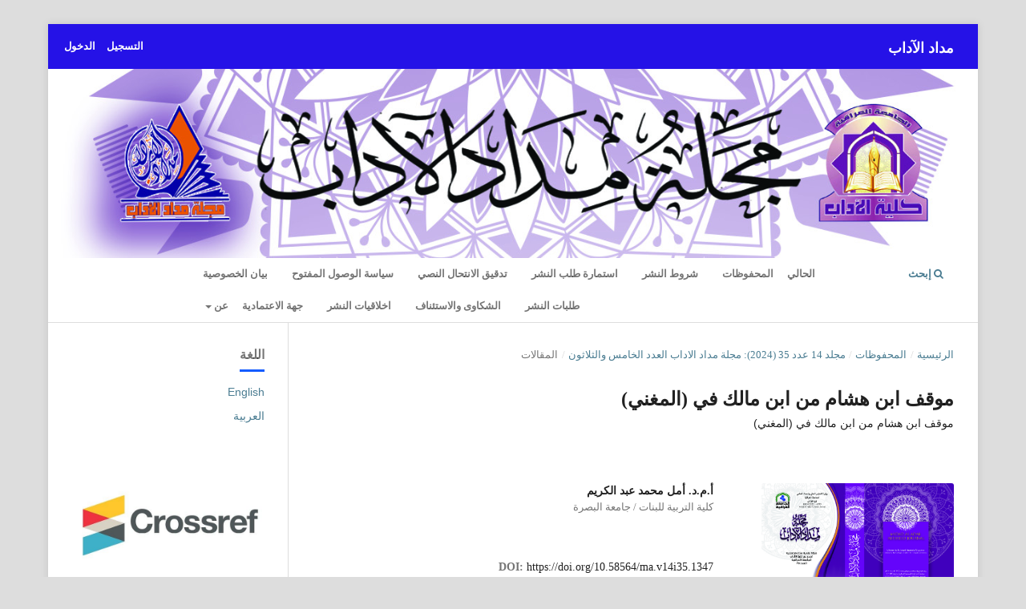

--- FILE ---
content_type: text/html; charset=utf-8
request_url: https://midad-aladab.org/index.php/midadaladab/article/view/1347
body_size: 5738
content:
<!DOCTYPE html>
<html lang="ar-IQ" xml:lang="ar-IQ">
<head>
	<meta charset="utf-8">
	<meta name="viewport" content="width=device-width, initial-scale=1.0">
	<title>
		موقف ابن هشام من ابن مالك في (المغني): موقف ابن هشام من ابن مالك في (المغني)
							| مداد الآداب
			</title>

	
<link rel="icon" href="https://midad-aladab.org/public/journals/1/favicon_ar_IQ.png">
<meta name="generator" content="أنظمة المجلات المفتوحة 3.3.0.13">
<meta name="gs_meta_revision" content="1.1"/>
<meta name="citation_journal_title" content="مداد الآداب"/>
<meta name="citation_journal_abbrev" content="midadaladab"/>
<meta name="citation_issn" content="3006-7774"/> 
<meta name="citation_author" content="أ.م.د. أمل محمد عبد الكريم"/>
<meta name="citation_author_institution" content="كلية التربية للبنات / جامعة البصرة"/>
<meta name="citation_title" content="موقف ابن هشام من ابن مالك في (المغني): موقف ابن هشام من ابن مالك في (المغني)"/>
<meta name="citation_language" content="ar"/>
<meta name="citation_date" content="2024/06/02"/>
<meta name="citation_volume" content="14"/>
<meta name="citation_issue" content="35"/>
<meta name="citation_firstpage" content="451"/>
<meta name="citation_lastpage" content="504"/>
<meta name="citation_doi" content="10.58564/ma.v14i35.1347"/>
<meta name="citation_abstract_html_url" content="https://midad-aladab.org/index.php/midadaladab/article/view/1347"/>
<meta name="citation_keywords" xml:lang="ar" content="الكلمات المفتاحية : الموقف النحوي ,ابن هشام, ابن مالك"/>
<meta name="citation_pdf_url" content="https://midad-aladab.org/index.php/midadaladab/article/download/1347/1270"/>
<link rel="schema.DC" href="https://purl.org/dc/elements/1.1/" />
<meta name="DC.Creator.PersonalName" content="أ.م.د. أمل محمد عبد الكريم"/>
<meta name="DC.Date.created" scheme="ISO8601" content="2024-06-02"/>
<meta name="DC.Date.dateSubmitted" scheme="ISO8601" content="2024-06-02"/>
<meta name="DC.Date.issued" scheme="ISO8601" content="2024-06-02"/>
<meta name="DC.Date.modified" scheme="ISO8601" content="2024-06-02"/>
<meta name="DC.Description" xml:lang="ar" content="هدف البحث إلى بيان موقف ابن هشام في كتابه مغني اللبيب من ابن مالك، وعرفت فيه بكتاب مغني اللبيب تعريفا موجزاً، وبينت فيه موقف ابن هشام من ابن مالك في باب تفسير المفردات وذكر أحكامها، وفي باب تفسير الجملة، وذكر أقسامها وأحكامها، وكذلك موقف ابن هشام من ابن مالك في باب الظرف والجار والمجرور، وفي باب ذكر أحكام يكثر دورها، ويقبح بالمعرب جهلها، وباب ذكر الأوجه التي يدخل على المعرف الخلل من جهتها، وموقف ابن هشام من ابن مالك من باب التحذير من أمور اشتهرت بين المعربين، والصواب خلافها إلى باب ذكر أمور كلية يتخرج عليها ما لا ينحصر من الصور الجزئية ثم الخاتمة، وفيها أهم النتائج:
أن عدد مواقف ابن هشام من ابن مالك في كتاب المغني ما يقرب من واحد وتسعين موقفًا.
وافق ابن هشام ابن مالك في ثلاثة عشر موقفًا.
خالف ابن هشام ابن مالك في تسع وأربعين موقفًا.
ذكر ابن هشام رأي ابن مالك ولم يخض فيه في تسع وعشرين موقفا."/>
<meta name="DC.Description" xml:lang="en" content="The aim of the research was to explain Ibn Hisham’s position in his book Mughni al-Labib vis-à-vis Ibn Malik, in which I briefly introduced the book Mughni al-Labib, and explained Ibn Hisham’s position vis-à-vis Ibn Malik in the chapter on interpreting vocabulary and mentioning its rulings, and in the chapter on interpreting the sentence, mentioning its divisions and rulings, as well as Ibn Hisham’s position on Ibn Malik in the chapter on the adverb, the genitive case, and the nominative case, in the chapter on mentioning rulings that frequently occur and the ignorance of which is disgraceful to the parser, and on the matter of mentioning the aspects in which the definite article is faulty, and Ibn Hisham’s position on Ibn Malik on the subject of warning about matters that are well-known among the people. The correct thing is to say otherwise, as a matter of mentioning general matters from which countless partial forms emerge, then the conclusion, which contains the most important results:
The number of positions Ibn Hisham had with regard to Ibn Malik in Al-Mughni’s book is approximately ninety-one positions
Ibn Hisham agreed with Ibn Malik in thirteen situations
Ibn Hisham disagreed with Ibn Malik in forty-nine positions
Ibn Hisham mentioned Ibn Malik's opinion but did not delve into it in twenty-nine instances"/>
<meta name="DC.Format" scheme="IMT" content="application/pdf"/>
<meta name="DC.Identifier" content="1347"/>
<meta name="DC.Identifier.pageNumber" content="451-504"/>
<meta name="DC.Identifier.DOI" content="10.58564/ma.v14i35.1347"/>
<meta name="DC.Identifier.URI" content="https://midad-aladab.org/index.php/midadaladab/article/view/1347"/>
<meta name="DC.Language" scheme="ISO639-1" content="ar"/>
<meta name="DC.Rights" content="الحقوق الفكرية (c) 2024 "/>
<meta name="DC.Rights" content="https://creativecommons.org/licenses/by-nc-nd/4.0"/>
<meta name="DC.Source" content="مداد الآداب"/>
<meta name="DC.Source.ISSN" content="3006-7774"/>
<meta name="DC.Source.Issue" content="35"/>
<meta name="DC.Source.Volume" content="14"/>
<meta name="DC.Source.URI" content="https://midad-aladab.org/index.php/midadaladab"/>
<meta name="DC.Subject" xml:lang="ar" content="الكلمات المفتاحية : الموقف النحوي ,ابن هشام, ابن مالك"/>
<meta name="DC.Title" content="موقف ابن هشام من ابن مالك في (المغني): موقف ابن هشام من ابن مالك في (المغني)"/>
<meta name="DC.Title.Alternative" xml:lang="en" content="Ibn Hisham’s Position on Ibn Malik in (Al-Mughni): Ibn Hisham’s Position on Ibn Malik in (Al-Mughni)"/>
<meta name="DC.Type" content="Text.Serial.Journal"/>
<meta name="DC.Type.articleType" content="المقالات"/>
	<link rel="stylesheet" href="https://midad-aladab.org/index.php/midadaladab/$$$call$$$/page/page/css?name=stylesheet" type="text/css" /><link rel="stylesheet" href="https://midad-aladab.org/lib/pkp/styles/fontawesome/fontawesome.css?v=3.3.0.13" type="text/css" /><style type="text/css">.pkp_structure_head { background: center / cover no-repeat url("https://midad-aladab.org/public/journals/1/homepageImage_ar_IQ.jpg");}</style><link rel="stylesheet" href="https://midad-aladab.org/public/journals/1/styleSheet.css?d=2023-03-17+21%3A52%3A39" type="text/css" />
</head>
<body class="pkp_page_article pkp_op_view" dir="rtl">

	<div class="pkp_structure_page">

				<header class="pkp_structure_head" id="headerNavigationContainer" role="banner">
						 <nav class="cmp_skip_to_content" aria-label="إقفز إلى روابط المحتوى">
	<a href="#pkp_content_main">إقفز إلى المحتوى الرئيسي</a>
	<a href="#siteNav">إقفز إلى قائمة التنقل الرئيسية</a>
		<a href="#pkp_content_footer">إقفز إلى نهاية الموقع</a>
</nav>

			<div class="pkp_head_wrapper">

				<div class="pkp_site_name_wrapper">
					<button class="pkp_site_nav_toggle">
						<span>Open Menu</span>
					</button>
										<div class="pkp_site_name">
																<a href="						https://midad-aladab.org/index.php/midadaladab/index
					" class="is_text">مداد الآداب</a>
										</div>
				</div>

				
				<nav class="pkp_site_nav_menu" aria-label="التنقل عبر الموقع">
					<a id="siteNav"></a>
					<div class="pkp_navigation_primary_row">
						<div class="pkp_navigation_primary_wrapper">
																				<ul id="navigationPrimary" class="pkp_navigation_primary pkp_nav_list">
								<li class="">
				<a href="https://midad-aladab.org/index.php/midadaladab/issue/current">
					الحالي
				</a>
							</li>
								<li class="">
				<a href="https://midad-aladab.org/index.php/midadaladab/issue/archive">
					المحفوظات
				</a>
							</li>
								<li class="">
				<a href="https://midad-aladab.org/index.php/midadaladab/Publication_terms">
					شروط النشر 
				</a>
							</li>
								<li class="">
				<a href="https://midad-aladab.org/index.php/midadaladab/libraryFiles/downloadPublic/932">
					استمارة طلب النشر
				</a>
							</li>
								<li class="">
				<a href="https://midad-aladab.org/index.php/midadaladab/Checking-Plagiarism">
					تدقيق الانتحال النصي
				</a>
							</li>
								<li class="">
				<a href="https://midad-aladab.org/index.php/midadaladab/Open-access">
					سياسة الوصول المفتوح
				</a>
							</li>
								<li class="">
				<a href="https://midad-aladab.org/index.php/midadaladab/Privacy-Statement">
					بيان الخصوصية 
				</a>
							</li>
								<li class="">
				<a href="https://midad-aladab.org/index.php/midadaladab/about/submissions">
					طلبات النشر
				</a>
							</li>
															<li class="">
				<a href="https://midad-aladab.org/index.php/midadaladab/Complaints_appeals">
					الشكاوى والاستئناف
				</a>
							</li>
								<li class="">
				<a href="https://midad-aladab.org/index.php/midadaladab/publicationethics">
					اخلاقيات النشر
				</a>
							</li>
								<li class="">
				<a href="https://midad-aladab.org/index.php/midadaladab/AccreditationBodies">
					جهة الاعتمادية 
				</a>
							</li>
								<li class="">
				<a href="https://midad-aladab.org/index.php/midadaladab/about">
					عن
				</a>
									<ul>
																					<li class="">
									<a href="https://midad-aladab.org/index.php/midadaladab/about">
										عن المجلة
									</a>
								</li>
																												<li class="">
									<a href="https://midad-aladab.org/index.php/midadaladab/Journal-funding">
										تمويل المجلة
									</a>
								</li>
																												<li class="">
									<a href="https://midad-aladab.org/index.php/midadaladab/about/editorialTeam">
										هيئة التحرير
									</a>
								</li>
																												<li class="">
									<a href="https://midad-aladab.org/index.php/midadaladab/about/contact">
										عنوان الاتصال
									</a>
								</li>
																		</ul>
							</li>
			</ul>

				

																						<div class="pkp_navigation_search_wrapper">
									<a href="https://midad-aladab.org/index.php/midadaladab/search" class="pkp_search pkp_search_desktop">
										<span class="fa fa-search" aria-hidden="true"></span>
										إبحث
									</a>
								</div>
													</div>
					</div>
					<div class="pkp_navigation_user_wrapper" id="navigationUserWrapper">
							<ul id="navigationUser" class="pkp_navigation_user pkp_nav_list">
								<li class="profile">
				<a href="https://midad-aladab.org/index.php/midadaladab/user/register">
					التسجيل
				</a>
							</li>
								<li class="profile">
				<a href="https://midad-aladab.org/index.php/midadaladab/login">
					الدخول
				</a>
							</li>
										</ul>

					</div>
				</nav>
			</div><!-- .pkp_head_wrapper -->
		</header><!-- .pkp_structure_head -->

						<div class="pkp_structure_content has_sidebar">
			<div class="pkp_structure_main" role="main">
				<a id="pkp_content_main"></a>

<div class="page page_article">
			<nav class="cmp_breadcrumbs" role="navigation" aria-label="أنت هنا:">
	<ol>
		<li>
			<a href="https://midad-aladab.org/index.php/midadaladab/index">
				الرئيسية
			</a>
			<span class="separator">/</span>
		</li>
		<li>
			<a href="https://midad-aladab.org/index.php/midadaladab/issue/archive">
				المحفوظات
			</a>
			<span class="separator">/</span>
		</li>
					<li>
				<a href="https://midad-aladab.org/index.php/midadaladab/issue/view/48">
					مجلد 14 عدد 35 (2024): مجلة مداد الاداب العدد الخامس والثلاثون
				</a>
				<span class="separator">/</span>
			</li>
				<li class="current" aria-current="page">
			<span aria-current="page">
									المقالات
							</span>
		</li>
	</ol>
</nav>
	
		  	 <article class="obj_article_details">

		
	<h1 class="page_title">
		موقف ابن هشام من ابن مالك في (المغني)
	</h1>

			<h2 class="subtitle">
			موقف ابن هشام من ابن مالك في (المغني)
		</h2>
	
	<div class="row">
		<div class="main_entry">

							<section class="item authors">
					<h2 class="pkp_screen_reader">المؤلفون</h2>
					<ul class="authors">
											<li>
							<span class="name">
								أ.م.د. أمل محمد عبد الكريم
							</span>
															<span class="affiliation">
									كلية التربية للبنات / جامعة البصرة
																	</span>
																				</li>
										</ul>
				</section>
			
																												<section class="item doi">
						<h2 class="label">
														DOI:
						</h2>
						<span class="value">
							<a href="https://doi.org/10.58564/ma.v14i35.1347">
								https://doi.org/10.58564/ma.v14i35.1347
							</a>
						</span>
					</section>
							
									<section class="item keywords">
				<h2 class="label">
										الكلمات المفتاحية:
				</h2>
				<span class="value">
											الكلمات المفتاحية : الموقف النحوي ,ابن هشام, ابن مالك									</span>
			</section>
			
										<section class="item abstract">
					<h2 class="label">الملخص</h2>
					<p>هدف البحث إلى بيان موقف ابن هشام في كتابه مغني اللبيب من ابن مالك، وعرفت فيه بكتاب مغني اللبيب تعريفا موجزاً، وبينت فيه موقف ابن هشام من ابن مالك في باب تفسير المفردات وذكر أحكامها، وفي باب تفسير الجملة، وذكر أقسامها وأحكامها، وكذلك موقف ابن هشام من ابن مالك في باب الظرف والجار والمجرور، وفي باب ذكر أحكام يكثر دورها، ويقبح بالمعرب جهلها، وباب ذكر الأوجه التي يدخل على المعرف الخلل من جهتها، وموقف ابن هشام من ابن مالك من باب التحذير من أمور اشتهرت بين المعربين، والصواب خلافها إلى باب ذكر أمور كلية يتخرج عليها ما لا ينحصر من الصور الجزئية ثم الخاتمة، وفيها أهم النتائج:</p>
<p>أن عدد مواقف ابن هشام من ابن مالك في كتاب المغني ما يقرب من واحد وتسعين موقفًا.</p>
<p>وافق ابن هشام ابن مالك في ثلاثة عشر موقفًا.</p>
<p>خالف ابن هشام ابن مالك في تسع وأربعين موقفًا.</p>
<p>ذكر ابن هشام رأي ابن مالك ولم يخض فيه في تسع وعشرين موقفا.</p>
				</section>
			
			

																			
						
		</div><!-- .main_entry -->

		<div class="entry_details">

										<div class="item cover_image">
					<div class="sub_item">
													<a href="https://midad-aladab.org/index.php/midadaladab/issue/view/48">
								<img src="https://midad-aladab.org/public/journals/1/cover_issue_48_ar_IQ.jpg" alt="">
							</a>
											</div>
				</div>
			
										<div class="item galleys">
					<h2 class="pkp_screen_reader">
						التنزيلات
					</h2>
					<ul class="value galleys_links">
													<li>
								
	
							

<a class="obj_galley_link pdf" href="https://midad-aladab.org/index.php/midadaladab/article/view/1347/1270">

		
	pdf

	</a>
							</li>
											</ul>
				</div>
						
						<div class="item published">
				<section class="sub_item">
					<h2 class="label">
						منشور
					</h2>
					<div class="value">
																			<span>2024-06-02</span>
																	</div>
				</section>
							</div>
			
						
										<div class="item issue">

											<section class="sub_item">
							<h2 class="label">
								إصدار
							</h2>
							<div class="value">
								<a class="title" href="https://midad-aladab.org/index.php/midadaladab/issue/view/48">
									مجلد 14 عدد 35 (2024): مجلة مداد الاداب العدد الخامس والثلاثون
								</a>
							</div>
						</section>
					
											<section class="sub_item">
							<h2 class="label">
								القسم
							</h2>
							<div class="value">
								المقالات
							</div>
						</section>
					
									</div>
			
															
										<div class="item copyright">
					<h2 class="label">
						الرخصة
					</h2>
																									<a rel="الرخصة" href="https://creativecommons.org/licenses/by-nc-nd/4.0/"><img alt="Creative Commons License" src="//i.creativecommons.org/l/by-nc-nd/4.0/88x31.png" /></a><p>هذا العمل مرخص بموجب <a rel="الرخصة" href="https://creativecommons.org/licenses/by-nc-nd/4.0/">Creative Commons Attribution-NonCommercial-NoDerivatives 4.0 International License</a>.</p>
																
				</div>
			
			

		</div><!-- .entry_details -->
	</div><!-- .row -->

</article>

	

</div><!-- .page -->

	</div><!-- pkp_structure_main -->

									<div class="pkp_structure_sidebar left" role="complementary" aria-label="الشريط الجانبي">
				<div class="pkp_block block_language">
	<h2 class="title">
		اللغة
	</h2>

	<div class="content">
		<ul>
							<li class="locale_en_US" lang="en-US">
					<a href="https://midad-aladab.org/index.php/midadaladab/user/setLocale/en_US?source=%2Findex.php%2Fmidadaladab%2Farticle%2Fview%2F1347">
						English
					</a>
				</li>
							<li class="locale_ar_IQ current" lang="ar-IQ">
					<a href="https://midad-aladab.org/index.php/midadaladab/user/setLocale/ar_IQ?source=%2Findex.php%2Fmidadaladab%2Farticle%2Fview%2F1347">
						العربية
					</a>
				</li>
					</ul>
	</div>
</div><!-- .block_language -->
<div class="pkp_block block_custom" id="customblock-crossref">
	<h2 class="title pkp_screen_reader">crossref</h2>
	<div class="content">
		<p><a href="https://search.crossref.org/?q=midad+al-adab&amp;from_ui=yes"><img src="https://midad-aladab.org/public/site/images/midadadmin/crossref-logo.jpg" alt="" width="154" height="77"></a></p>
	</div>
</div>
<div class="pkp_block block_custom" id="customblock--">
	<h2 class="title pkp_screen_reader">Arab Journals Platform</h2>
	<div class="content">
		<p><a href="https://digitalcommons.aaru.edu.jo/midad/"><img src="https://midad-aladab.org/public/site/images/midadadmin/download.png" alt="" width="130" height="130"></a></p>
	</div>
</div>
<div class="pkp_block block_custom" id="customblock-iraqi-academic-scientific-journals">
	<h2 class="title pkp_screen_reader">Iraqi Academic Scientific Journals</h2>
	<div class="content">
		<p><a href="https://www.iasj.net/iasj/journal/245/issues"><img src="https://midad-aladab.org/public/site/images/midadadmin/logo-iasj---copy.png" alt="" width="174" height="64"></a></p>
	</div>
</div>
<div class="pkp_block block_custom" id="customblock-doi">
	<h2 class="title pkp_screen_reader">DOI</h2>
	<div class="content">
		<p><a href="https://www.doi.org/"><img src="https://midad-aladab.org/public/site/images/midadadmin/doi-logo.svg.png" alt="" width="119" height="119"></a></p>
	</div>
</div>
<div class="pkp_block block_custom" id="customblock-google-scholar">
	<h2 class="title pkp_screen_reader">google scholar</h2>
	<div class="content">
		<p><a href="https://scholar.google.com/citations?hl=ar&amp;view_op=list_works&amp;authuser=1&amp;gmla=AMpAcmTEoeJCCoswMLDrLWDKjdxJLfQUegkVl-pMOMT9HbD3R2teg9Uz8e7W0HPgkHxV1UIBfJX7z_fcc3rwoh9-vr0cLBj9h8c0bxHNAw&amp;user=q6mYDbQAAAAJ"><img src="https://midad-aladab.org/public/site/images/midadadmin/download.jpg" alt="" width="149" height="100"></a></p>
	</div>
</div>
<div class="pkp_block block_custom" id="customblock-researchgate">
	<h2 class="title pkp_screen_reader">researchgate</h2>
	<div class="content">
		<p><a href="https://www.researchgate.net/profile/Midad-Al-Adab"><img src="https://midad-aladab.org/public/site/images/midadadmin/researchgate.png" alt="" width="121" height="142"></a></p>
	</div>
</div>
<div class="pkp_block block_custom" id="customblock-turnitin">
	<h2 class="title pkp_screen_reader">turnitin</h2>
	<div class="content">
		<p><a title="turnitin" href="https://www.turnitin.com/"><img src="https://midad-aladab.org/public/site/images/midadadmin/default-turnitin-image.png" alt="" width="229" height="120"></a></p>
	</div>
</div>

			</div><!-- pkp_sidebar.left -->
			</div><!-- pkp_structure_content -->

<div class="pkp_structure_footer_wrapper" role="contentinfo">
	<a id="pkp_content_footer"></a>

	<div class="pkp_structure_footer">

		
		<div class="pkp_brand_footer" role="complementary">
			<a href="https://midad-aladab.org/index.php/midadaladab/about/aboutThisPublishingSystem">
				<img alt="المزيد من المعلومات عن نظام النشر هذا، ومنصته ومراحل عمله من مشروع المعرفة العامة." src="https://midad-aladab.org/templates/images/ojs_brand.png">
			</a>
		</div>
	</div>
</div><!-- pkp_structure_footer_wrapper -->

</div><!-- pkp_structure_page -->

<script src="https://midad-aladab.org/lib/pkp/lib/vendor/components/jquery/jquery.min.js?v=3.3.0.13" type="text/javascript"></script><script src="https://midad-aladab.org/lib/pkp/lib/vendor/components/jqueryui/jquery-ui.min.js?v=3.3.0.13" type="text/javascript"></script><script src="https://midad-aladab.org/plugins/themes/default/js/lib/popper/popper.js?v=3.3.0.13" type="text/javascript"></script><script src="https://midad-aladab.org/plugins/themes/default/js/lib/bootstrap/util.js?v=3.3.0.13" type="text/javascript"></script><script src="https://midad-aladab.org/plugins/themes/default/js/lib/bootstrap/dropdown.js?v=3.3.0.13" type="text/javascript"></script><script src="https://midad-aladab.org/plugins/themes/default/js/main.js?v=3.3.0.13" type="text/javascript"></script>


<script defer src="https://static.cloudflareinsights.com/beacon.min.js/vcd15cbe7772f49c399c6a5babf22c1241717689176015" integrity="sha512-ZpsOmlRQV6y907TI0dKBHq9Md29nnaEIPlkf84rnaERnq6zvWvPUqr2ft8M1aS28oN72PdrCzSjY4U6VaAw1EQ==" data-cf-beacon='{"version":"2024.11.0","token":"b10f84b66b524796ae602cb40c14c2cc","r":1,"server_timing":{"name":{"cfCacheStatus":true,"cfEdge":true,"cfExtPri":true,"cfL4":true,"cfOrigin":true,"cfSpeedBrain":true},"location_startswith":null}}' crossorigin="anonymous"></script>
</body>
</html>


--- FILE ---
content_type: text/css
request_url: https://midad-aladab.org/public/journals/1/styleSheet.css?d=2023-03-17+21%3A52%3A39
body_size: -42
content:
.pkp_site_name_wrapper{
 background-image: url(https://midad-aladab.org/public/journals/1/cover.jpg);
 background-repeat: no-repeat;
 background-size: contain;
 padding-bottom: 20%;
 background-position-y: bottom;
}
.homepage_image{
display: none !important;
}

button.pkp_site_nav_toggle>span{
border-bottom: 3px solid #bd20b4 !important;
}
button.pkp_site_nav_toggle--transform>span{
border-bottom: 3px solid white !important;
}

button.pkp_site_nav_toggle>span:before, button.pkp_site_nav_toggle>span:after{
background-color: #bd20b4 !important;
}

button.pkp_site_nav_toggle{
background-color: white !important;
margin-top: 55px !important;
}
@media (max-width: 991px){
 .pkp_site_name_wrapper{
  padding-bottom: 31%;
 }
div.pkp_site_name{
text-align: center !important;
margin-left: -35px !important;
padding-left: 0px !important;
}

}